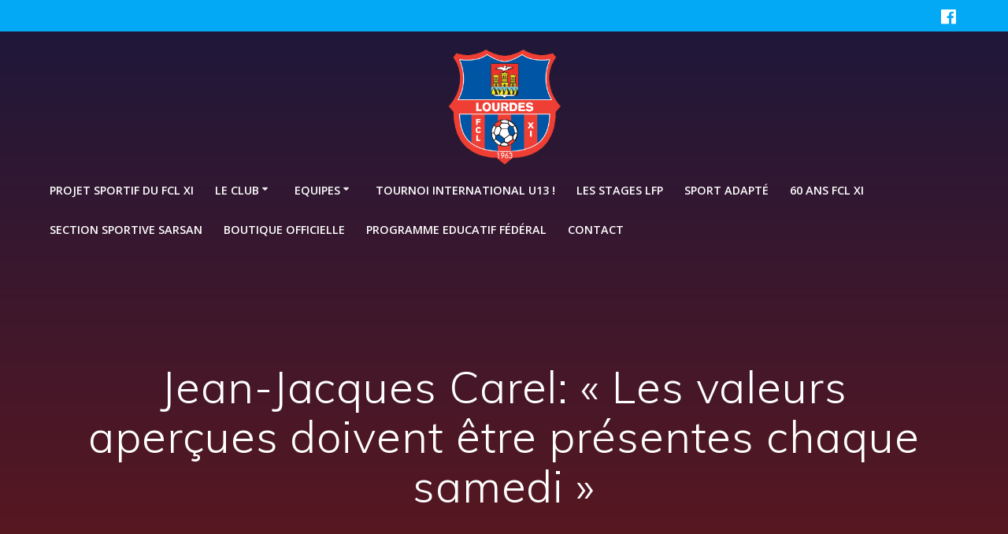

--- FILE ---
content_type: text/html; charset=UTF-8
request_url: https://www.fclourdes.fr/non-classe/jean-jacques-carel-les-valeurs-apercues-doivent-etre-presentes-chaque-samedi/
body_size: 9328
content:
<!DOCTYPE html>
<html lang="fr-FR">
<head>
    <meta charset="UTF-8">
    <meta name="viewport" content="width=device-width, initial-scale=1">
    <link rel="profile" href="http://gmpg.org/xfn/11">

	    <script>
        (function (exports, d) {
            var _isReady = false,
                _event,
                _fns = [];

            function onReady(event) {
                d.removeEventListener("DOMContentLoaded", onReady);
                _isReady = true;
                _event = event;
                _fns.forEach(function (_fn) {
                    var fn = _fn[0],
                        context = _fn[1];
                    fn.call(context || exports, window.jQuery);
                });
            }

            function onReadyIe(event) {
                if (d.readyState === "complete") {
                    d.detachEvent("onreadystatechange", onReadyIe);
                    _isReady = true;
                    _event = event;
                    _fns.forEach(function (_fn) {
                        var fn = _fn[0],
                            context = _fn[1];
                        fn.call(context || exports, event);
                    });
                }
            }

            d.addEventListener && d.addEventListener("DOMContentLoaded", onReady) ||
            d.attachEvent && d.attachEvent("onreadystatechange", onReadyIe);

            function domReady(fn, context) {
                if (_isReady) {
                    fn.call(context, _event);
                }

                _fns.push([fn, context]);
            }

            exports.mesmerizeDomReady = domReady;
        })(window, document);
    </script>
	<title>Jean-Jacques Carel: « Les valeurs aperçues doivent être présentes chaque samedi » &#8211; FClourdaisXI</title>
<link rel='dns-prefetch' href='//fonts.googleapis.com' />
<link rel='dns-prefetch' href='//s.w.org' />
<link rel="alternate" type="application/rss+xml" title="FClourdaisXI &raquo; Flux" href="https://www.fclourdes.fr/feed/" />
<link rel="alternate" type="application/rss+xml" title="FClourdaisXI &raquo; Flux des commentaires" href="https://www.fclourdes.fr/comments/feed/" />
<link rel="alternate" type="application/rss+xml" title="FClourdaisXI &raquo; Jean-Jacques Carel: « Les valeurs aperçues doivent être présentes chaque samedi » Flux des commentaires" href="https://www.fclourdes.fr/non-classe/jean-jacques-carel-les-valeurs-apercues-doivent-etre-presentes-chaque-samedi/feed/" />
		<script type="text/javascript">
			window._wpemojiSettings = {"baseUrl":"https:\/\/s.w.org\/images\/core\/emoji\/11.2.0\/72x72\/","ext":".png","svgUrl":"https:\/\/s.w.org\/images\/core\/emoji\/11.2.0\/svg\/","svgExt":".svg","source":{"concatemoji":"https:\/\/www.fclourdes.fr\/wp-includes\/js\/wp-emoji-release.min.js?ver=5.1.21"}};
			!function(e,a,t){var n,r,o,i=a.createElement("canvas"),p=i.getContext&&i.getContext("2d");function s(e,t){var a=String.fromCharCode;p.clearRect(0,0,i.width,i.height),p.fillText(a.apply(this,e),0,0);e=i.toDataURL();return p.clearRect(0,0,i.width,i.height),p.fillText(a.apply(this,t),0,0),e===i.toDataURL()}function c(e){var t=a.createElement("script");t.src=e,t.defer=t.type="text/javascript",a.getElementsByTagName("head")[0].appendChild(t)}for(o=Array("flag","emoji"),t.supports={everything:!0,everythingExceptFlag:!0},r=0;r<o.length;r++)t.supports[o[r]]=function(e){if(!p||!p.fillText)return!1;switch(p.textBaseline="top",p.font="600 32px Arial",e){case"flag":return s([55356,56826,55356,56819],[55356,56826,8203,55356,56819])?!1:!s([55356,57332,56128,56423,56128,56418,56128,56421,56128,56430,56128,56423,56128,56447],[55356,57332,8203,56128,56423,8203,56128,56418,8203,56128,56421,8203,56128,56430,8203,56128,56423,8203,56128,56447]);case"emoji":return!s([55358,56760,9792,65039],[55358,56760,8203,9792,65039])}return!1}(o[r]),t.supports.everything=t.supports.everything&&t.supports[o[r]],"flag"!==o[r]&&(t.supports.everythingExceptFlag=t.supports.everythingExceptFlag&&t.supports[o[r]]);t.supports.everythingExceptFlag=t.supports.everythingExceptFlag&&!t.supports.flag,t.DOMReady=!1,t.readyCallback=function(){t.DOMReady=!0},t.supports.everything||(n=function(){t.readyCallback()},a.addEventListener?(a.addEventListener("DOMContentLoaded",n,!1),e.addEventListener("load",n,!1)):(e.attachEvent("onload",n),a.attachEvent("onreadystatechange",function(){"complete"===a.readyState&&t.readyCallback()})),(n=t.source||{}).concatemoji?c(n.concatemoji):n.wpemoji&&n.twemoji&&(c(n.twemoji),c(n.wpemoji)))}(window,document,window._wpemojiSettings);
		</script>
		<style type="text/css">
img.wp-smiley,
img.emoji {
	display: inline !important;
	border: none !important;
	box-shadow: none !important;
	height: 1em !important;
	width: 1em !important;
	margin: 0 .07em !important;
	vertical-align: -0.1em !important;
	background: none !important;
	padding: 0 !important;
}
</style>
	<link rel='stylesheet' id='wp-block-library-css'  href='https://www.fclourdes.fr/wp-includes/css/dist/block-library/style.min.css?ver=5.1.21' type='text/css' media='all' />
<link rel='stylesheet' id='mesmerize-parent-css'  href='https://www.fclourdes.fr/wp-content/themes/mesmerize/style.min.css?ver=1.0.12' type='text/css' media='all' />
<link rel='stylesheet' id='mesmerize-style-css'  href='https://www.fclourdes.fr/wp-content/themes/empowerwp/style.min.css?ver=1.0.12' type='text/css' media='all' />
<style id='mesmerize-style-inline-css' type='text/css'>
img.logo.dark, img.custom-logo{width:auto;max-height:150px !important;}
/** cached kirki style */@media screen and (min-width: 768px){.header-homepage{background-position:left top;}}.header-homepage-arrow{font-size:calc( 55px * 0.84 );bottom:79px;background:rgba(255,255,255,0);}.header-homepage-arrow > i.fa{width:55px;height:55px;}.header-homepage-arrow > i{color:rgb(255,255,255);}.mesmerize-front-page .header-separator .svg-white-bg{fill:rgb(21,60,115)!important;}.mesmerize-front-page .header-separator svg{height:258px!important;}.header.color-overlay:before{background:#000000;}.header .background-overlay,.header.color-overlay::before{opacity:0.6;}.header-homepage .header-description-row{padding-top:10%;padding-bottom:15%;}.inner-header-description{padding-top:10%;padding-bottom:10%;}@media screen and (max-width:767px){.header-homepage .header-description-row{padding-top:16%;padding-bottom:12%;}}@media only screen and (min-width: 768px){.header-content .align-holder{width:68%!important;}.inner-header-description{text-align:center!important;}}
</style>
<link rel='stylesheet' id='mesmerize-style-bundle-css'  href='https://www.fclourdes.fr/wp-content/themes/mesmerize/assets/css/theme.bundle.min.css?ver=1.0.12' type='text/css' media='all' />
<link rel='stylesheet' id='mesmerize-fonts-css'  href="" data-href='https://fonts.googleapis.com/css?family=Open+Sans%3A300%2C400%2C600%2C700%7CMuli%3A300%2C300italic%2C400%2C400italic%2C600%2C600italic%2C700%2C700italic%2C900%2C900italic%7CPlayfair+Display%3A400%2C400italic%2C700%2C700italic&#038;subset=latin%2Clatin-ext&#038;display=swap' type='text/css' media='all' />
<script type='text/javascript' src='https://www.fclourdes.fr/wp-includes/js/jquery/jquery.js?ver=1.12.4'></script>
<script type='text/javascript' src='https://www.fclourdes.fr/wp-includes/js/jquery/jquery-migrate.min.js?ver=1.4.1'></script>
<script type='text/javascript'>
    
        (function () {
            function setHeaderTopSpacing() {

                setTimeout(function() {
                  var headerTop = document.querySelector('.header-top');
                  var headers = document.querySelectorAll('.header-wrapper .header,.header-wrapper .header-homepage');

                  for (var i = 0; i < headers.length; i++) {
                      var item = headers[i];
                      item.style.paddingTop = headerTop.getBoundingClientRect().height + "px";
                  }

                    var languageSwitcher = document.querySelector('.mesmerize-language-switcher');

                    if(languageSwitcher){
                        languageSwitcher.style.top = "calc( " +  headerTop.getBoundingClientRect().height + "px + 1rem)" ;
                    }
                    
                }, 100);

             
            }

            window.addEventListener('resize', setHeaderTopSpacing);
            window.mesmerizeSetHeaderTopSpacing = setHeaderTopSpacing
            mesmerizeDomReady(setHeaderTopSpacing);
        })();
    
    
</script>
<link rel='https://api.w.org/' href='https://www.fclourdes.fr/wp-json/' />
<link rel="EditURI" type="application/rsd+xml" title="RSD" href="https://www.fclourdes.fr/xmlrpc.php?rsd" />
<link rel="wlwmanifest" type="application/wlwmanifest+xml" href="https://www.fclourdes.fr/wp-includes/wlwmanifest.xml" /> 
<link rel='prev' title='Nicolas Latanne: « Toujours invaincus avant le derby à Tarbes&#8230; »' href='https://www.fclourdes.fr/non-classe/nicolas-latanne-toujours-invaincus-avant-le-derby-a-tarbes/' />
<link rel='next' title='Les u17 obtiennent leur premier point, les u19 battus dans le derby, la 1 et la 3 triomphent a l&rsquo;extérieur; Voici les résultats du week-end!!!' href='https://www.fclourdes.fr/non-classe/les-u17-obtiennent-leur-premier-point-les-u19-battus-dans-le-derby-la-1-et-la-3-triomphent-a-lexterieur-voici-les-resultats-du-week-end/' />
<meta name="generator" content="WordPress 5.1.21" />
<link rel="canonical" href="https://www.fclourdes.fr/non-classe/jean-jacques-carel-les-valeurs-apercues-doivent-etre-presentes-chaque-samedi/" />
<link rel='shortlink' href='https://www.fclourdes.fr/?p=1315' />
<link rel="alternate" type="application/json+oembed" href="https://www.fclourdes.fr/wp-json/oembed/1.0/embed?url=https%3A%2F%2Fwww.fclourdes.fr%2Fnon-classe%2Fjean-jacques-carel-les-valeurs-apercues-doivent-etre-presentes-chaque-samedi%2F" />
<link rel="alternate" type="text/xml+oembed" href="https://www.fclourdes.fr/wp-json/oembed/1.0/embed?url=https%3A%2F%2Fwww.fclourdes.fr%2Fnon-classe%2Fjean-jacques-carel-les-valeurs-apercues-doivent-etre-presentes-chaque-samedi%2F&#038;format=xml" />
    <script type="text/javascript" data-name="async-styles">
        (function () {
            var links = document.querySelectorAll('link[data-href]');
            for (var i = 0; i < links.length; i++) {
                var item = links[i];
                item.href = item.getAttribute('data-href')
            }
        })();
    </script>
	<link rel="pingback" href="https://www.fclourdes.fr/xmlrpc.php">
<link rel="icon" href="https://www.fclourdes.fr/wp-content/uploads/2020/10/cropped-logofcl-32x32.png" sizes="32x32" />
<link rel="icon" href="https://www.fclourdes.fr/wp-content/uploads/2020/10/cropped-logofcl-192x192.png" sizes="192x192" />
<link rel="apple-touch-icon-precomposed" href="https://www.fclourdes.fr/wp-content/uploads/2020/10/cropped-logofcl-180x180.png" />
<meta name="msapplication-TileImage" content="https://www.fclourdes.fr/wp-content/uploads/2020/10/cropped-logofcl-270x270.png" />
    <style data-name="background-content-colors">
        .mesmerize-inner-page .page-content,
        .mesmerize-inner-page .content,
        .mesmerize-front-page.mesmerize-content-padding .page-content {
            background-color: #ffffff;
        }
    </style>
    </head>

<body class="post-template-default single single-post postid-1315 single-format-standard custom-background wp-custom-logo mesmerize-inner-page">
    <style>
        .screen-reader-text[href="#page-content"]:focus {
            background-color: #f1f1f1;
            border-radius: 3px;
            box-shadow: 0 0 2px 2px rgba(0, 0, 0, 0.6);
            clip: auto !important;
            clip-path: none;
            color: #21759b;
           
        }
    </style>
    <a class="skip-link screen-reader-text" href="#page-content">Skip to content</a>
    
<div  id="page-top" class="header-top">
	        <div class="header-top-bar ">
            <div class="">
                <div class="header-top-bar-inner row middle-xs start-xs ">
                        <div class="header-top-bar-area  col-xs area-left">
            </div>
                            <div class="header-top-bar-area  col-xs-fit area-right">
            <div data-type="group"  data-dynamic-mod="true" class="top-bar-social-icons">
                      <a target="_blank"  class="social-icon" href="https://www.facebook.com/fcl.xi">
                  <i class="fa fa-facebook-official"></i>
              </a>
              
    </div>

        </div>
                    </div>
            </div>
        </div>
        	<div class="navigation-bar logo-above-menu "  data-sticky='0'  data-sticky-mobile='1'  data-sticky-to='top' >
    <div class="navigation-wrapper ">
        <div class="row basis-auto between-xs">
	        <div class="logo_col col-xs col-sm-12 center-sm">
	            <a href="https://www.fclourdes.fr/" class="logo-link dark" rel="home" itemprop="url"  data-type="group"  data-dynamic-mod="true"><img width="478" height="479" src="https://www.fclourdes.fr/wp-content/uploads/2020/10/logofcl.png" class="logo dark" alt="" itemprop="logo" srcset="https://www.fclourdes.fr/wp-content/uploads/2020/10/logofcl.png 478w, https://www.fclourdes.fr/wp-content/uploads/2020/10/logofcl-200x200.png 200w, https://www.fclourdes.fr/wp-content/uploads/2020/10/logofcl-300x300.png 300w" sizes="(max-width: 478px) 100vw, 478px" /></a><a href="https://www.fclourdes.fr/" class="custom-logo-link" data-type="group"  data-dynamic-mod="true" rel="home" itemprop="url"><img width="478" height="479" src="https://www.fclourdes.fr/wp-content/uploads/2020/10/logofcl.png" class="custom-logo" alt="FClourdaisXI" itemprop="logo" srcset="https://www.fclourdes.fr/wp-content/uploads/2020/10/logofcl.png 478w, https://www.fclourdes.fr/wp-content/uploads/2020/10/logofcl-200x200.png 200w, https://www.fclourdes.fr/wp-content/uploads/2020/10/logofcl-300x300.png 300w" sizes="(max-width: 478px) 100vw, 478px" /></a>	        </div>
	        <div class="main_menu_col col-xs-fit col-sm">
	            <div id="mainmenu_container" class="row"><ul id="main_menu" class="active-line-bottom main-menu dropdown-menu"><li id="menu-item-5070" class="menu-item menu-item-type-post_type menu-item-object-page menu-item-5070"><a href="https://www.fclourdes.fr/projet-sportif-du-fcl-xi/">Projet Sportif du FCL XI</a></li>
<li id="menu-item-159" class="menu-item menu-item-type-custom menu-item-object-custom menu-item-has-children menu-item-159"><a>Le club</a>
<ul class="sub-menu">
	<li id="menu-item-99" class="menu-item menu-item-type-post_type menu-item-object-page menu-item-99"><a href="https://www.fclourdes.fr/le-club/historique/">Historique</a></li>
	<li id="menu-item-101" class="menu-item menu-item-type-post_type menu-item-object-page menu-item-101"><a href="https://www.fclourdes.fr/le-club/stades-et-infrastructures/">Stades et infrastructures</a></li>
	<li id="menu-item-7363" class="menu-item menu-item-type-post_type menu-item-object-page menu-item-7363"><a href="https://www.fclourdes.fr/organigramme-technique-2022-2023/">Organigramme technique 2025/2026</a></li>
</ul>
</li>
<li id="menu-item-160" class="menu-item menu-item-type-custom menu-item-object-custom menu-item-has-children menu-item-160"><a>Equipes</a>
<ul class="sub-menu">
	<li id="menu-item-95" class="menu-item menu-item-type-post_type menu-item-object-page menu-item-has-children menu-item-95"><a href="https://www.fclourdes.fr/equipes/seniors/">Pôle sénior</a>
	<ul class="sub-menu">
		<li id="menu-item-96" class="menu-item menu-item-type-post_type menu-item-object-page menu-item-96"><a href="https://www.fclourdes.fr/equipes/seniors/equipe-fanion-dh/">Sénior R1 : BOURDETTE BENOIT (BEF)</a></li>
		<li id="menu-item-97" class="menu-item menu-item-type-post_type menu-item-object-page menu-item-97"><a href="https://www.fclourdes.fr/equipes/seniors/les-reserves/">Senior D1 : LOUSSERT FRANCK</a></li>
		<li id="menu-item-5148" class="menu-item menu-item-type-post_type menu-item-object-page menu-item-5148"><a href="https://www.fclourdes.fr/senior-3-d2/">Senior D2 : GONCALVES ABILIO</a></li>
		<li id="menu-item-6865" class="menu-item menu-item-type-post_type menu-item-object-page menu-item-6865"><a href="https://www.fclourdes.fr/senior-f/">Senior F : JEAMBLU CYRIL</a></li>
	</ul>
</li>
	<li id="menu-item-90" class="menu-item menu-item-type-post_type menu-item-object-page menu-item-has-children menu-item-90"><a href="https://www.fclourdes.fr/equipes/formation/">Pôle Formation</a>
	<ul class="sub-menu">
		<li id="menu-item-92" class="menu-item menu-item-type-post_type menu-item-object-page menu-item-92"><a href="https://www.fclourdes.fr/equipes/formation/u19u17/">U17 R1 : LIBERATO RUBEN</a></li>
		<li id="menu-item-5048" class="menu-item menu-item-type-post_type menu-item-object-page menu-item-5048"><a href="https://www.fclourdes.fr/u15/">U17 D2 : MORAGAS MATT</a></li>
		<li id="menu-item-5047" class="menu-item menu-item-type-post_type menu-item-object-page menu-item-5047"><a href="https://www.fclourdes.fr/u14-r1/">U16 R1 : FURON GAETAN</a></li>
		<li id="menu-item-8377" class="menu-item menu-item-type-post_type menu-item-object-page menu-item-8377"><a href="https://www.fclourdes.fr/u15-r1/">U15 R1 : LAVIEILLE CORENTIN (BMF)</a></li>
		<li id="menu-item-91" class="menu-item menu-item-type-post_type menu-item-object-page menu-item-91"><a href="https://www.fclourdes.fr/equipes/formation/u13u15/">U15 D1 : BRUNA MATTEO</a></li>
		<li id="menu-item-5241" class="menu-item menu-item-type-post_type menu-item-object-page menu-item-5241"><a href="https://www.fclourdes.fr/u14-u17/">U14 R1 : TOULOUSE ANTON</a></li>
	</ul>
</li>
	<li id="menu-item-87" class="menu-item menu-item-type-post_type menu-item-object-page menu-item-has-children menu-item-87"><a href="https://www.fclourdes.fr/equipes/ecole-de-foot/">Pôle académique</a>
	<ul class="sub-menu">
		<li id="menu-item-5049" class="menu-item menu-item-type-post_type menu-item-object-page menu-item-5049"><a href="https://www.fclourdes.fr/u13/">U13 / U12 : BOURDETTE BENOIT</a></li>
		<li id="menu-item-88" class="menu-item menu-item-type-post_type menu-item-object-page menu-item-88"><a href="https://www.fclourdes.fr/equipes/ecole-de-foot/u10u11/">U11 : SOULANGES SAEL</a></li>
		<li id="menu-item-89" class="menu-item menu-item-type-post_type menu-item-object-page menu-item-89"><a href="https://www.fclourdes.fr/equipes/ecole-de-foot/u7u9/">U9 : DAUBE THOMAS</a></li>
		<li id="menu-item-5064" class="menu-item menu-item-type-post_type menu-item-object-page menu-item-5064"><a href="https://www.fclourdes.fr/u7/">U7 : ORFAO LISE</a></li>
	</ul>
</li>
	<li id="menu-item-3308" class="menu-item menu-item-type-post_type menu-item-object-page menu-item-has-children menu-item-3308"><a href="https://www.fclourdes.fr/sport-adapte/">Sport adapté</a>
	<ul class="sub-menu">
		<li id="menu-item-3313" class="menu-item menu-item-type-post_type menu-item-object-page menu-item-3313"><a href="https://www.fclourdes.fr/jeunes-2/">Jeunes</a></li>
		<li id="menu-item-3312" class="menu-item menu-item-type-post_type menu-item-object-page menu-item-3312"><a href="https://www.fclourdes.fr/adultes/">Adultes</a></li>
	</ul>
</li>
</ul>
</li>
<li id="menu-item-5940" class="menu-item menu-item-type-post_type menu-item-object-page menu-item-5940"><a href="https://www.fclourdes.fr/tournoi-masculin/">TOURNOI INTERNATIONAL U13 !</a></li>
<li id="menu-item-102" class="menu-item menu-item-type-post_type menu-item-object-page menu-item-102"><a href="https://www.fclourdes.fr/les-stages-lfp/">Les stages LFP</a></li>
<li id="menu-item-7799" class="menu-item menu-item-type-post_type menu-item-object-page menu-item-7799"><a href="https://www.fclourdes.fr/sport-adapte-2/">SPORT ADAPTÉ</a></li>
<li id="menu-item-7817" class="menu-item menu-item-type-post_type menu-item-object-page menu-item-7817"><a href="https://www.fclourdes.fr/60-ans-fcl-xi/">60 ans FCL XI</a></li>
<li id="menu-item-84" class="menu-item menu-item-type-post_type menu-item-object-page menu-item-84"><a href="https://www.fclourdes.fr/classes-college-football/">SECTION SPORTIVE SARSAN</a></li>
<li id="menu-item-6888" class="menu-item menu-item-type-post_type menu-item-object-page menu-item-6888"><a href="https://www.fclourdes.fr/boutique-officielle/">BOUTIQUE OFFICIELLE</a></li>
<li id="menu-item-6420" class="menu-item menu-item-type-post_type menu-item-object-page menu-item-6420"><a href="https://www.fclourdes.fr/programme-educatif-federal/">Programme Educatif Fédéral</a></li>
<li id="menu-item-85" class="menu-item menu-item-type-post_type menu-item-object-page menu-item-85"><a href="https://www.fclourdes.fr/contact/">Contact</a></li>
</ul></div>    <a href="#" data-component="offcanvas" data-target="#offcanvas-wrapper" data-direction="right" data-width="300px" data-push="false">
        <div class="bubble"></div>
        <i class="fa fa-bars"></i>
    </a>
    <div id="offcanvas-wrapper" class="hide force-hide  offcanvas-right">
        <div class="offcanvas-top">
            <div class="logo-holder">
                <a href="https://www.fclourdes.fr/" class="logo-link dark" rel="home" itemprop="url"  data-type="group"  data-dynamic-mod="true"><img width="478" height="479" src="https://www.fclourdes.fr/wp-content/uploads/2020/10/logofcl.png" class="logo dark" alt="" itemprop="logo" srcset="https://www.fclourdes.fr/wp-content/uploads/2020/10/logofcl.png 478w, https://www.fclourdes.fr/wp-content/uploads/2020/10/logofcl-200x200.png 200w, https://www.fclourdes.fr/wp-content/uploads/2020/10/logofcl-300x300.png 300w" sizes="(max-width: 478px) 100vw, 478px" /></a><a href="https://www.fclourdes.fr/" class="custom-logo-link" data-type="group"  data-dynamic-mod="true" rel="home" itemprop="url"><img width="478" height="479" src="https://www.fclourdes.fr/wp-content/uploads/2020/10/logofcl.png" class="custom-logo" alt="FClourdaisXI" itemprop="logo" srcset="https://www.fclourdes.fr/wp-content/uploads/2020/10/logofcl.png 478w, https://www.fclourdes.fr/wp-content/uploads/2020/10/logofcl-200x200.png 200w, https://www.fclourdes.fr/wp-content/uploads/2020/10/logofcl-300x300.png 300w" sizes="(max-width: 478px) 100vw, 478px" /></a>            </div>
        </div>
        <div id="offcanvas-menu" class="menu-sans-nom-container"><ul id="offcanvas_menu" class="offcanvas_menu"><li class="menu-item menu-item-type-post_type menu-item-object-page menu-item-5070"><a href="https://www.fclourdes.fr/projet-sportif-du-fcl-xi/">Projet Sportif du FCL XI</a></li>
<li class="menu-item menu-item-type-custom menu-item-object-custom menu-item-has-children menu-item-159"><a>Le club</a>
<ul class="sub-menu">
	<li class="menu-item menu-item-type-post_type menu-item-object-page menu-item-99"><a href="https://www.fclourdes.fr/le-club/historique/">Historique</a></li>
	<li class="menu-item menu-item-type-post_type menu-item-object-page menu-item-101"><a href="https://www.fclourdes.fr/le-club/stades-et-infrastructures/">Stades et infrastructures</a></li>
	<li class="menu-item menu-item-type-post_type menu-item-object-page menu-item-7363"><a href="https://www.fclourdes.fr/organigramme-technique-2022-2023/">Organigramme technique 2025/2026</a></li>
</ul>
</li>
<li class="menu-item menu-item-type-custom menu-item-object-custom menu-item-has-children menu-item-160"><a>Equipes</a>
<ul class="sub-menu">
	<li class="menu-item menu-item-type-post_type menu-item-object-page menu-item-has-children menu-item-95"><a href="https://www.fclourdes.fr/equipes/seniors/">Pôle sénior</a>
	<ul class="sub-menu">
		<li class="menu-item menu-item-type-post_type menu-item-object-page menu-item-96"><a href="https://www.fclourdes.fr/equipes/seniors/equipe-fanion-dh/">Sénior R1 : BOURDETTE BENOIT (BEF)</a></li>
		<li class="menu-item menu-item-type-post_type menu-item-object-page menu-item-97"><a href="https://www.fclourdes.fr/equipes/seniors/les-reserves/">Senior D1 : LOUSSERT FRANCK</a></li>
		<li class="menu-item menu-item-type-post_type menu-item-object-page menu-item-5148"><a href="https://www.fclourdes.fr/senior-3-d2/">Senior D2 : GONCALVES ABILIO</a></li>
		<li class="menu-item menu-item-type-post_type menu-item-object-page menu-item-6865"><a href="https://www.fclourdes.fr/senior-f/">Senior F : JEAMBLU CYRIL</a></li>
	</ul>
</li>
	<li class="menu-item menu-item-type-post_type menu-item-object-page menu-item-has-children menu-item-90"><a href="https://www.fclourdes.fr/equipes/formation/">Pôle Formation</a>
	<ul class="sub-menu">
		<li class="menu-item menu-item-type-post_type menu-item-object-page menu-item-92"><a href="https://www.fclourdes.fr/equipes/formation/u19u17/">U17 R1 : LIBERATO RUBEN</a></li>
		<li class="menu-item menu-item-type-post_type menu-item-object-page menu-item-5048"><a href="https://www.fclourdes.fr/u15/">U17 D2 : MORAGAS MATT</a></li>
		<li class="menu-item menu-item-type-post_type menu-item-object-page menu-item-5047"><a href="https://www.fclourdes.fr/u14-r1/">U16 R1 : FURON GAETAN</a></li>
		<li class="menu-item menu-item-type-post_type menu-item-object-page menu-item-8377"><a href="https://www.fclourdes.fr/u15-r1/">U15 R1 : LAVIEILLE CORENTIN (BMF)</a></li>
		<li class="menu-item menu-item-type-post_type menu-item-object-page menu-item-91"><a href="https://www.fclourdes.fr/equipes/formation/u13u15/">U15 D1 : BRUNA MATTEO</a></li>
		<li class="menu-item menu-item-type-post_type menu-item-object-page menu-item-5241"><a href="https://www.fclourdes.fr/u14-u17/">U14 R1 : TOULOUSE ANTON</a></li>
	</ul>
</li>
	<li class="menu-item menu-item-type-post_type menu-item-object-page menu-item-has-children menu-item-87"><a href="https://www.fclourdes.fr/equipes/ecole-de-foot/">Pôle académique</a>
	<ul class="sub-menu">
		<li class="menu-item menu-item-type-post_type menu-item-object-page menu-item-5049"><a href="https://www.fclourdes.fr/u13/">U13 / U12 : BOURDETTE BENOIT</a></li>
		<li class="menu-item menu-item-type-post_type menu-item-object-page menu-item-88"><a href="https://www.fclourdes.fr/equipes/ecole-de-foot/u10u11/">U11 : SOULANGES SAEL</a></li>
		<li class="menu-item menu-item-type-post_type menu-item-object-page menu-item-89"><a href="https://www.fclourdes.fr/equipes/ecole-de-foot/u7u9/">U9 : DAUBE THOMAS</a></li>
		<li class="menu-item menu-item-type-post_type menu-item-object-page menu-item-5064"><a href="https://www.fclourdes.fr/u7/">U7 : ORFAO LISE</a></li>
	</ul>
</li>
	<li class="menu-item menu-item-type-post_type menu-item-object-page menu-item-has-children menu-item-3308"><a href="https://www.fclourdes.fr/sport-adapte/">Sport adapté</a>
	<ul class="sub-menu">
		<li class="menu-item menu-item-type-post_type menu-item-object-page menu-item-3313"><a href="https://www.fclourdes.fr/jeunes-2/">Jeunes</a></li>
		<li class="menu-item menu-item-type-post_type menu-item-object-page menu-item-3312"><a href="https://www.fclourdes.fr/adultes/">Adultes</a></li>
	</ul>
</li>
</ul>
</li>
<li class="menu-item menu-item-type-post_type menu-item-object-page menu-item-5940"><a href="https://www.fclourdes.fr/tournoi-masculin/">TOURNOI INTERNATIONAL U13 !</a></li>
<li class="menu-item menu-item-type-post_type menu-item-object-page menu-item-102"><a href="https://www.fclourdes.fr/les-stages-lfp/">Les stages LFP</a></li>
<li class="menu-item menu-item-type-post_type menu-item-object-page menu-item-7799"><a href="https://www.fclourdes.fr/sport-adapte-2/">SPORT ADAPTÉ</a></li>
<li class="menu-item menu-item-type-post_type menu-item-object-page menu-item-7817"><a href="https://www.fclourdes.fr/60-ans-fcl-xi/">60 ans FCL XI</a></li>
<li class="menu-item menu-item-type-post_type menu-item-object-page menu-item-84"><a href="https://www.fclourdes.fr/classes-college-football/">SECTION SPORTIVE SARSAN</a></li>
<li class="menu-item menu-item-type-post_type menu-item-object-page menu-item-6888"><a href="https://www.fclourdes.fr/boutique-officielle/">BOUTIQUE OFFICIELLE</a></li>
<li class="menu-item menu-item-type-post_type menu-item-object-page menu-item-6420"><a href="https://www.fclourdes.fr/programme-educatif-federal/">Programme Educatif Fédéral</a></li>
<li class="menu-item menu-item-type-post_type menu-item-object-page menu-item-85"><a href="https://www.fclourdes.fr/contact/">Contact</a></li>
</ul></div>
            </div>
    	        </div>
	    </div>
    </div>
</div>
</div>

<div id="page" class="site">
    <div class="header-wrapper">
        <div  class='header  color-overlay  red_salvation' style=''>
            								    <div class="inner-header-description gridContainer">
        <div class="row header-description-row">
    <div class="col-xs col-xs-12">
        <h1 class="hero-title">
            Jean-Jacques Carel: « Les valeurs aperçues doivent être présentes chaque samedi »        </h1>
                    <p class="header-subtitle"></p>
            </div>
        </div>
    </div>
        <script>
		if (window.mesmerizeSetHeaderTopSpacing) {
			window.mesmerizeSetHeaderTopSpacing();
		}
    </script>
                        </div>
    </div>
<div class="content post-page">
    <div class="gridContainer">
        <div class="row">
            <div class="col-xs-12 col-sm-8 col-md-9">
                <div class="post-item post-item-single">
					<div id="post-1315" class="post-1315 post type-post status-publish format-standard hentry category-non-classe"">
<div class="post-content-single">
    <div class="meta"><a href="https://www.fclourdes.fr/category/non-classe/" rel="category tag">PEF</a></div>
    <h1>Jean-Jacques Carel: « Les valeurs aperçues doivent être présentes chaque samedi »</h1>

    <div class="post-content-inner">
		<p><span style="font-size: 14pt;">Au tour de <strong><a class="profileLink" href="https://www.facebook.com/jeanjacques.carel" data-hovercard="/ajax/hovercard/user.php?id=1541057041">Jean Jacques Carel</a></strong> de s&rsquo;exprimer au sujet du bon match nul obtenu par son équipe face à Orleix, leader invaincu de la PH, samedi soir dernier, à Lannedarré, sur le score de 2 buts partout:</span></p>
<p><span style="font-size: 14pt;">« <em>Le défi était relevé face à leader invaincu de la poule ! Nous avons montré de belles choses tant sur le plan technique que sur le plan mental. Nous avons senti le groupe concerné mais on le serait à moins quand on recoit le leader. Les valeurs aperçues samedi doivent être présentes lors de chaque rencontre, et non que pour les matchs de « gala ». RDV pris dimanche à l&rsquo;Isle en Dodon, chez un autre prétendant, pour la confirmation de cet état d&rsquo;esprit&#8230;</em> » </span></p>
<p>&nbsp;</p>
<p style="text-align: center;"><a href="http://www.fclourdes.fr/wp-content/uploads/2015/03/Carel.jpg"><img class="alignnone  wp-image-884" src="http://www.fclourdes.fr/wp-content/uploads/2015/03/Carel.jpg" alt="Carel" width="177" height="310" /></a></p>
<p>&nbsp;</p>
<p style="text-align: center;">
    </div>

		
<div class="row post-meta small">
    <div class="col-sm-10">

        <ul class="is-bar">
            <li>par <a href="https://www.fclourdes.fr/author/admin/" title="Articles par admin" rel="author">admin</a></li>
            <li>sur 8 décembre 2015</li>
        </ul>

    </div>
    <div class="col-sm-2 text-right">

        <i class="font-icon-post fa fa-comment-o"></i><span>0</span>


    </div>
</div>
</div>



	<nav class="navigation post-navigation" role="navigation">
		<h2 class="screen-reader-text">Navigation de l’article</h2>
		<div class="nav-links"><div class="nav-previous"><a href="https://www.fclourdes.fr/non-classe/nicolas-latanne-toujours-invaincus-avant-le-derby-a-tarbes/" rel="prev"><i class="font-icon-post fa fa-angle-double-left"></i><span class="meta-nav" aria-hidden="true">Précédent :</span> <span class="screen-reader-text">Article précédent :</span> <span class="post-title">Nicolas Latanne: « Toujours invaincus avant le derby à Tarbes&#8230; »</span></a></div><div class="nav-next"><a href="https://www.fclourdes.fr/non-classe/les-u17-obtiennent-leur-premier-point-les-u19-battus-dans-le-derby-la-1-et-la-3-triomphent-a-lexterieur-voici-les-resultats-du-week-end/" rel="next"><span class="meta-nav" aria-hidden="true">Suivant :</span> <span class="screen-reader-text">Article suivant :</span> <span class="post-title">Les u17 obtiennent leur premier point, les u19 battus dans le derby, la 1 et la 3 triomphent a l&rsquo;extérieur; Voici les résultats du week-end!!!</span><i class="font-icon-post fa fa-angle-double-right"></i></a></div></div>
	</nav>



<div class="post-comments">
	 
  
</div>
<!-- /post-comments -->

  <div class="comments-form">
    <div class="comment-form">
     		<div id="respond" class="comment-respond">
		<h3 id="reply-title" class="comment-reply-title">Laisser un commentaire <small><a rel="nofollow" id="cancel-comment-reply-link" href="/non-classe/jean-jacques-carel-les-valeurs-apercues-doivent-etre-presentes-chaque-samedi/#respond" style="display:none;">Annuler la réponse</a></small></h3>			<form action="https://www.fclourdes.fr/wp-comments-post.php" method="post" id="commentform" class="comment-form">
				<p class="comment-notes"><span id="email-notes">Votre adresse de messagerie ne sera pas publiée.</span> Les champs obligatoires sont indiqués avec <span class="required">*</span></p><p class="comment-form-comment"><label for="comment">Commentaire</label> <textarea id="comment" name="comment" cols="45" rows="8" maxlength="65525" required="required"></textarea></p><p class="comment-form-author"><label for="author">Nom <span class="required">*</span></label> <input id="author" name="author" type="text" value="" size="30" maxlength="245" required='required' /></p>
<p class="comment-form-email"><label for="email">Adresse de messagerie <span class="required">*</span></label> <input id="email" name="email" type="text" value="" size="30" maxlength="100" aria-describedby="email-notes" required='required' /></p>
<p class="comment-form-url"><label for="url">Site web</label> <input id="url" name="url" type="text" value="" size="30" maxlength="200" /></p>
<p class="comment-form-cookies-consent"><input id="wp-comment-cookies-consent" name="wp-comment-cookies-consent" type="checkbox" value="yes" /><label for="wp-comment-cookies-consent">Enregistrer mon nom, mon e-mail et mon site web dans le navigateur pour mon prochain commentaire.</label></p>
<p class="form-submit"><input name="submit" type="submit" id="submit" class="button blue small" value="Laisser un commentaire" /> <input type='hidden' name='comment_post_ID' value='1315' id='comment_post_ID' />
<input type='hidden' name='comment_parent' id='comment_parent' value='0' />
</p>			</form>
			</div><!-- #respond -->
	    </div>
  </div>
</div>
                </div>
            </div>
			
<div class="sidebar col-sm-4 col-md-3">
    
                <div class="empower-sidebar-panel bg-color-white">
        <div id="nav_menu-3" class="widget widget_nav_menu"><h5 class="widgettitle">FC lourdais XI Accueil</h5><div class="menu-fclourdaisfooter-container"><ul id="menu-fclourdaisfooter" class="menu"><li id="menu-item-114" class="menu-item menu-item-type-custom menu-item-object-custom menu-item-home menu-item-114"><a href="http://www.fclourdes.fr/"><img src="http://www.fclourdes.fr/wp-content/uploads/2014/09/logo1-e1412363929440.jpg"></a></li>
</ul></div></div><div id="nav_menu-2" class="widget widget_nav_menu"><h5 class="widgettitle">Navigation</h5><div class="menu-navigationfooter-container"><ul id="menu-navigationfooter" class="menu"><li id="menu-item-110" class="menu-item menu-item-type-post_type menu-item-object-page menu-item-110"><a href="https://www.fclourdes.fr/le-club/">Le club</a></li>
<li id="menu-item-109" class="menu-item menu-item-type-post_type menu-item-object-page menu-item-109"><a href="https://www.fclourdes.fr/equipes/">Equipes</a></li>
<li id="menu-item-107" class="menu-item menu-item-type-post_type menu-item-object-page menu-item-107"><a href="https://www.fclourdes.fr/classes-college-football/">Section Sportive de Sarsan</a></li>
<li id="menu-item-111" class="menu-item menu-item-type-post_type menu-item-object-page menu-item-111"><a href="https://www.fclourdes.fr/les-stages-lfp/">Les stages LFP</a></li>
<li id="menu-item-108" class="menu-item menu-item-type-post_type menu-item-object-page menu-item-108"><a href="https://www.fclourdes.fr/contact/">Contact</a></li>
<li id="menu-item-213" class="menu-item menu-item-type-post_type menu-item-object-page menu-item-213"><a href="https://www.fclourdes.fr/sponsors/">Nos partenaires</a></li>
</ul></div></div>		<div id="recent-posts-5" class="widget widget_recent_entries">		<h5 class="widgettitle">Brèves</h5>		<ul>
											<li>
					<a href="https://www.fclourdes.fr/non-classe/le-fcl-xi-est-de-retour-pour-la-competition/">LE FCL XI est de retour pour la compétition !!</a>
											<span class="post-date">5 septembre 2025</span>
									</li>
											<li>
					<a href="https://www.fclourdes.fr/non-classe/reprise-des-entrainements-ecole-de-foot-fcl-xi/">Reprise des entraînements – École de foot FCL XI</a>
											<span class="post-date">1 septembre 2025</span>
									</li>
											<li>
					<a href="https://www.fclourdes.fr/non-classe/prolongations-joueurs-saison-2025-2026/">PROLONGATIONS JOUEURS SAISON 2025/2026</a>
											<span class="post-date">24 juin 2025</span>
									</li>
											<li>
					<a href="https://www.fclourdes.fr/non-classe/staff-r1-prolongation-saison-25-26/">STAFF R1 : PROLONGATION SAISON 25/26</a>
											<span class="post-date">24 juin 2025</span>
									</li>
											<li>
					<a href="https://www.fclourdes.fr/non-classe/montee-en-r1-de-notre-equipe-premiere/">MONTÉE EN R1 DE NOTRE EQUIPE PREMIERE !!!!!</a>
											<span class="post-date">3 juin 2025</span>
									</li>
					</ul>
		</div><div id="nav_menu-4" class="widget widget_nav_menu"><h5 class="widgettitle">Liens officiels</h5><div class="menu-liens-officiels-container"><ul id="menu-liens-officiels" class="menu"><li id="menu-item-115" class="menu-item menu-item-type-custom menu-item-object-custom menu-item-115"><a href="http://ligue-midi-pyrenees-foot.fff.fr/cg/6500/www/index.shtml">Ligue Midi-Pyrénées</a></li>
<li id="menu-item-116" class="menu-item menu-item-type-custom menu-item-object-custom menu-item-116"><a href="http://district-foot-65.fff.fr/cg/6505/www/index.shtml">District Hautes-Pyrénées</a></li>
<li id="menu-item-117" class="menu-item menu-item-type-custom menu-item-object-custom menu-item-117"><a href="http://www.fff.fr/">Fédération Française de Football</a></li>
</ul></div></div><div id="meta-3" class="widget widget_meta"><h5 class="widgettitle">Administrateur</h5>			<ul>
						<li><a href="https://www.fclourdes.fr/wp-login.php">Connexion</a></li>
			<li><a href="https://www.fclourdes.fr/feed/">Flux <abbr title="Really Simple Syndication">RSS</abbr> des articles</a></li>
			<li><a href="https://www.fclourdes.fr/comments/feed/"><abbr title="Really Simple Syndication">RSS</abbr> des commentaires</a></li>
			<li><a href="https://wpfr.net" title="Propulsé par WordPress, plate-forme de publication personnelle sémantique de pointe.">Site de WordPress-FR</a></li>			</ul>
			</div>    </div>
</div>
        </div>
    </div>
</div>
<div  class='footer footer-contact-boxes'>
    <div  class='footer-content'>
        <div class="gridContainer">
            <div class="row text-center">
                <div class="col-sm-3">
					    <div data-type="group"  data-dynamic-mod="true">
        <i class="big-icon fa fa-map-marker"></i>
        <p>
            53 Chemin Lannedarre, 65100 LOURDES        </p>
    </div>
                    </div>
                <div class="col-sm-3">
					    <div data-type="group"  data-dynamic-mod="true">
        <i class="big-icon fa fa-envelope-o"></i>
        <p>
            fcl.xi@wanadoo.fr        </p>
    </div>
                    </div>
                <div class="col-sm-3">
					    <div data-type="group"  data-dynamic-mod="true">
        <i class="big-icon fa fa-phone"></i>
        <p>
            0562947358        </p>
    </div>
                    </div>
                <div class="col-sm-3 footer-bg-accent">
                    <div>
						    <div data-type="group"  data-dynamic-mod="true" class="footer-social-icons">
                      <a target="_blank"  class="social-icon" href="https://www.facebook.com/fclourdais11">
                  <i class="fa fa-facebook-official"></i>
              </a>
                            <a target="_blank"  class="social-icon" href="http://@xifcl">
                  <i class="fa fa-instagram"></i>
              </a>
              
    </div>

                        </div>
					<p  class="copyright">&copy;&nbsp;&nbsp;2025&nbsp;FClourdaisXI.&nbsp;Construit avec WordPress et le thème <a target="_blank" href="https://extendthemes.com/go/built-with-empower/">EmpowerWP Theme</a></p>                </div>
            </div>
        </div>
    </div>
</div>
	</div>
<script type='text/javascript'  defer="defer" src='https://www.fclourdes.fr/wp-includes/js/imagesloaded.min.js?ver=3.2.0'></script>
<script type='text/javascript'  defer="defer" src='https://www.fclourdes.fr/wp-includes/js/masonry.min.js?ver=3.3.2'></script>
<script type='text/javascript'  defer="defer" src='https://www.fclourdes.fr/wp-content/themes/mesmerize/assets/js/theme.bundle.min.js?ver=1.0.12'></script>
<script type='text/javascript' src='https://www.fclourdes.fr/wp-includes/js/comment-reply.min.js?ver=5.1.21'></script>
<script type='text/javascript'  defer="defer" src='https://www.fclourdes.fr/wp-includes/js/wp-embed.min.js?ver=5.1.21'></script>
    <script>
        /(trident|msie)/i.test(navigator.userAgent) && document.getElementById && window.addEventListener && window.addEventListener("hashchange", function () {
            var t, e = location.hash.substring(1);
            /^[A-z0-9_-]+$/.test(e) && (t = document.getElementById(e)) && (/^(?:a|select|input|button|textarea)$/i.test(t.tagName) || (t.tabIndex = -1), t.focus())
        }, !1);
    </script>
	</body>
</html>
